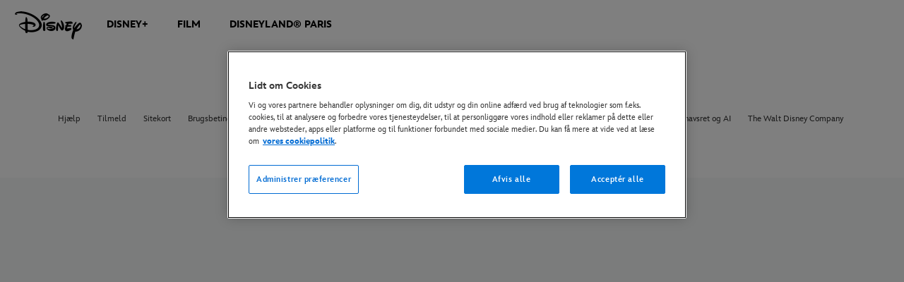

--- FILE ---
content_type: application/x-javascript;charset=utf-8
request_url: https://sw88.go.com/id?d_visid_ver=5.5.0&d_fieldgroup=A&mcorgid=CC0A3704532E6FD70A490D44%40AdobeOrg&mid=84753390337733199548317622516499856952&d_coppa=true&ts=1768953335765
body_size: -42
content:
{"mid":"84753390337733199548317622516499856952"}